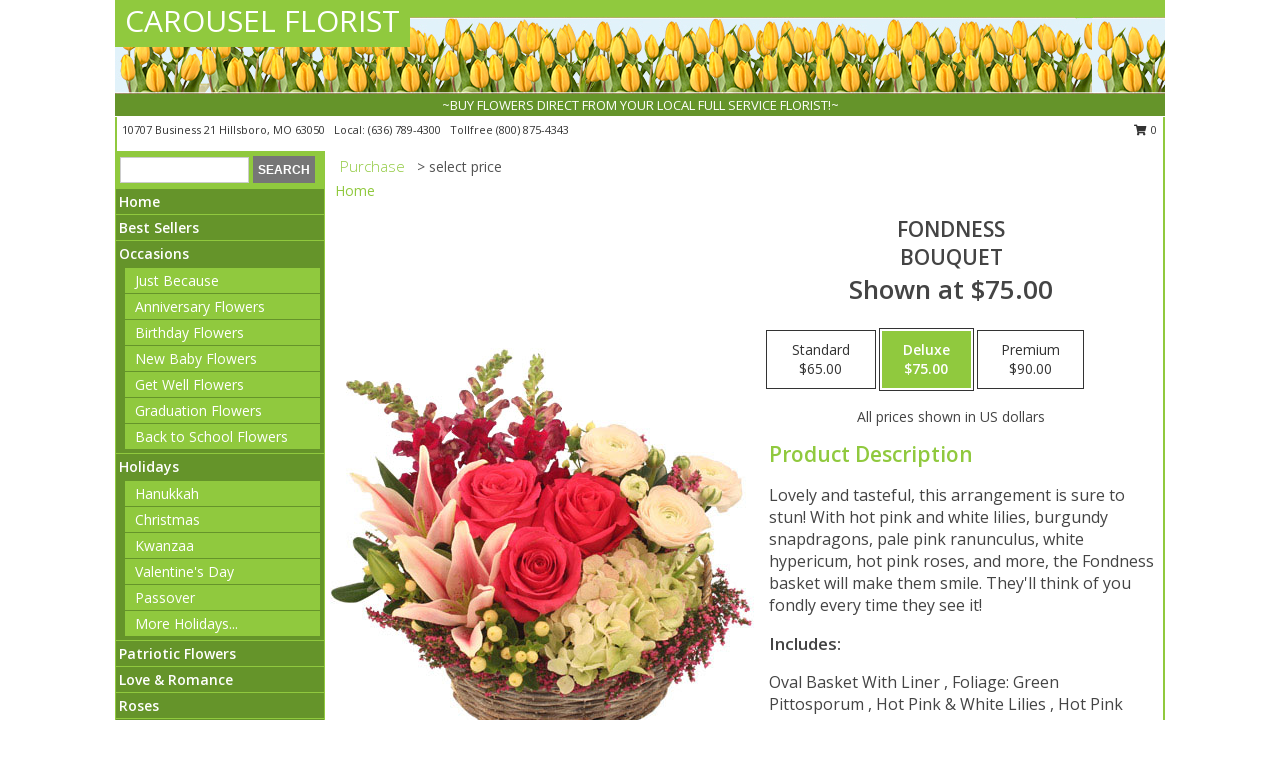

--- FILE ---
content_type: text/html; charset=UTF-8
request_url: https://www.carouselfloristandgifts.com/product/ba02216a/fondness
body_size: 14277
content:
		<!DOCTYPE html>
		<html xmlns="http://www.w3.org/1999/xhtml" xml:lang="en" lang="en" xmlns:fb="http://www.facebook.com/2008/fbml">
		<head>
			<title>Fondness Bouquet in Hillsboro, MO - CAROUSEL FLORIST</title>
            <meta http-equiv="Content-Type" content="text/html; charset=UTF-8" />
            <meta name="description" content = "Lovely and tasteful, this arrangement is sure to stun! With hot pink and white lilies, burgundy snapdragons, pale pink ranunculus, white hypericum, hot pink roses, and more, the Fondness basket will make them smile. They'll think of you fondly every time they see it!  Order Fondness Bouquet from CAROUSEL FLORIST - Hillsboro, MO Florist &amp; Flower Shop." />
            <meta name="keywords" content = "CAROUSEL FLORIST, Fondness Bouquet, Hillsboro, MO, Missouri" />

            <meta property="og:title" content="CAROUSEL FLORIST" />
            <meta property="og:description" content="Lovely and tasteful, this arrangement is sure to stun! With hot pink and white lilies, burgundy snapdragons, pale pink ranunculus, white hypericum, hot pink roses, and more, the Fondness basket will make them smile. They'll think of you fondly every time they see it!  Order Fondness Bouquet from CAROUSEL FLORIST - Hillsboro, MO Florist &amp; Flower Shop." />
            <meta property="og:type" content="company" />
            <meta property="og:url" content="https://www.carouselfloristandgifts.com/product/ba02216a/fondness" />
            <meta property="og:site_name" content="CAROUSEL FLORIST" >
            <meta property="og:image" content="https://cdn.atwilltech.com/flowerdatabase/f/fondness-bouquet.425.jpg">
            <meta property="og:image:secure_url" content="https://cdn.atwilltech.com/flowerdatabase/f/fondness-bouquet.425.jpg" >
            <meta property="fb:admins" content="1379470747" />
            <meta name="viewport" content="width=device-width, initial-scale=1">
            <link rel="apple-touch-icon" href="https://cdn.atwilltech.com/myfsn/images/touch-icons/apple-touch-icon.png" />
            <link rel="apple-touch-icon" sizes="120x120" href="https://cdn.atwilltech.com/myfsn/images/touch-icons/apple-touch-icon-120x120.png" />
            <link rel="apple-touch-icon" sizes="152x152" href="https://cdn.atwilltech.com/myfsn/images/touch-icons/apple-touch-icon-152x152.png" />
            <link rel="apple-touch-icon" sizes="167x167" href="https://cdn.atwilltech.com/myfsn/images/touch-icons/apple-touch-icon-167x167.png" />
            <link rel="apple-touch-icon" sizes="180x180" href="https://cdn.atwilltech.com/myfsn/images/touch-icons/apple-touch-icon-180x180.png" />
            <link rel="icon" sizes="192x192" href="https://cdn.atwilltech.com/myfsn/images/touch-icons/touch-icon-192x192.png">
			<link href="https://fonts.googleapis.com/css?family=Open+Sans:300,400,600&display=swap" rel="stylesheet" media="print" onload="this.media='all'; this.onload=null;" type="text/css">
			<link href="https://cdn.atwilltech.com/js/jquery/slicknav/slicknav.min.css" rel="stylesheet" media="print" onload="this.media='all'; this.onload=null;" type="text/css">
			<link href="https://cdn.atwilltech.com/js/jquery/jquery-ui-1.13.1-myfsn/jquery-ui.min.css" rel="stylesheet" media="print" onload="this.media='all'; this.onload=null;" type="text/css">
			<link href="https://cdn.atwilltech.com/css/myfsn/base.css?v=189" rel="stylesheet" type="text/css">
			            <link rel="stylesheet" href="https://cdnjs.cloudflare.com/ajax/libs/font-awesome/5.15.4/css/all.min.css" media="print" onload="this.media='all'; this.onload=null;" type="text/css" integrity="sha384-DyZ88mC6Up2uqS4h/KRgHuoeGwBcD4Ng9SiP4dIRy0EXTlnuz47vAwmeGwVChigm" crossorigin="anonymous">
            <link href="https://cdn.atwilltech.com/css/myfsn/templates/standard/standard.css.php?v=189&color=spring" rel="stylesheet" type="text/css" />            <link href="https://cdn.atwilltech.com/css/myfsn/stylesMobile.css.php?v=189&solidColor1=535353&solidColor2=535353&pattern=&multiColor=0&color=spring&template=standardTemplate" rel="stylesheet" type="text/css" media="(max-width: 974px)">

            <link rel="stylesheet" href="https://cdn.atwilltech.com/js/myfsn/front-end-dist/assets/layout-classic-Cq4XolPY.css" />
<link rel="modulepreload" href="https://cdn.atwilltech.com/js/myfsn/front-end-dist/assets/layout-classic-V2NgZUhd.js" />
<script type="module" src="https://cdn.atwilltech.com/js/myfsn/front-end-dist/assets/layout-classic-V2NgZUhd.js"></script>

            			<link rel="canonical" href="" />
			<script type="text/javascript" src="https://cdn.atwilltech.com/js/jquery/jquery-3.6.0.min.js"></script>
                            <script type="text/javascript" src="https://cdn.atwilltech.com/js/jquery/jquery-migrate-3.3.2.min.js"></script>
            
            <script defer type="text/javascript" src="https://cdn.atwilltech.com/js/jquery/jquery-ui-1.13.1-myfsn/jquery-ui.min.js"></script>
            <script> jQuery.noConflict(); $j = jQuery; </script>
            <script>
                var _gaq = _gaq || [];
            </script>

			<script type="text/javascript" src="https://cdn.atwilltech.com/js/jquery/slicknav/jquery.slicknav.min.js"></script>
			<script defer type="text/javascript" src="https://cdn.atwilltech.com/js/myfsnProductInfo.js?v=189"></script>

        <!-- Upgraded to XHR based Google Analytics Code -->
                <script async src="https://www.googletagmanager.com/gtag/js?id=G-1ED9VCDTZH"></script>
        <script>
            window.dataLayer = window.dataLayer || [];
            function gtag(){dataLayer.push(arguments);}
            gtag('js', new Date());

                            gtag('config', 'G-1ED9VCDTZH');
                                gtag('config', 'G-EMLZ5PGJB1');
                        </script>
                    <script>
				function toggleHolidays(){
					$j(".hiddenHoliday").toggle();
				}
				
				function ping_url(a) {
					try { $j.ajax({ url: a, type: 'POST' }); }
					catch(ex) { }
					return true;
				}
				
				$j(function(){
					$j(".cartCount").append($j(".shoppingCartLink>a").text());
				});

			</script>
            <script type="text/javascript">
    (function(c,l,a,r,i,t,y){
        c[a]=c[a]||function(){(c[a].q=c[a].q||[]).push(arguments)};
        t=l.createElement(r);t.async=1;t.src="https://www.clarity.ms/tag/"+i;
        y=l.getElementsByTagName(r)[0];y.parentNode.insertBefore(t,y);
    })(window, document, "clarity", "script", "mm8q7i1vhp");
</script>            <script type="application/ld+json">{"@context":"https:\/\/schema.org","@type":"LocalBusiness","@id":"https:\/\/www.carouselfloristandgifts.com","name":"CAROUSEL FLORIST","telephone":"6367894300","url":"https:\/\/www.carouselfloristandgifts.com","priceRange":"35 - 700","address":{"@type":"PostalAddress","streetAddress":"10707 Business 21","addressLocality":"Hillsboro","addressRegion":"MO","postalCode":"63050","addressCountry":"USA"},"geo":{"@type":"GeoCoordinates","latitude":"38.22750","longitude":"-90.56500"},"image":"https:\/\/cdn.atwilltech.com\/myfsn\/images\/touch-icons\/touch-icon-192x192.png","openingHoursSpecification":[{"@type":"OpeningHoursSpecification","dayOfWeek":"Monday","opens":"09:00:00","closes":"17:00:00"},{"@type":"OpeningHoursSpecification","dayOfWeek":"Tuesday","opens":"09:00:00","closes":"17:00:00"},{"@type":"OpeningHoursSpecification","dayOfWeek":"Wednesday","opens":"09:00:00","closes":"17:00:00"},{"@type":"OpeningHoursSpecification","dayOfWeek":"Thursday","opens":"09:00:00","closes":"17:00:00"},{"@type":"OpeningHoursSpecification","dayOfWeek":"Friday","opens":"09:00:00","closes":"17:00:00"},{"@type":"OpeningHoursSpecification","dayOfWeek":"Saturday","opens":"00:00","closes":"00:00"},{"@type":"OpeningHoursSpecification","dayOfWeek":"Sunday","opens":"00:00","closes":"00:00"}],"specialOpeningHoursSpecification":[],"sameAs":["https:\/\/www.facebook.com\/profile.php?id=100074489241411","https:\/\/goo.gl\/maps\/BgwBzLBGiadbztwC9","https:\/\/www.yelp.com\/biz\/carousel-florist-hillsboro-2?osq=CAROUSEL+FLORIST"],"areaServed":{"@type":"Place","name":["Barnhart","Cedar Hill","Crystal City","De Soto","Festus","Herculaneum","Hillsboro","House Springs","Imperial","Pevely"]}}</script>            <script type="application/ld+json">{"@context":"https:\/\/schema.org","@type":"Service","serviceType":"Florist","provider":{"@type":"LocalBusiness","@id":"https:\/\/www.carouselfloristandgifts.com"}}</script>            <script type="application/ld+json">{"@context":"https:\/\/schema.org","@type":"BreadcrumbList","name":"Site Map","itemListElement":[{"@type":"ListItem","position":1,"item":{"name":"Home","@id":"https:\/\/www.carouselfloristandgifts.com\/"}},{"@type":"ListItem","position":2,"item":{"name":"Best Sellers","@id":"https:\/\/www.carouselfloristandgifts.com\/best-sellers.php"}},{"@type":"ListItem","position":3,"item":{"name":"Occasions","@id":"https:\/\/www.carouselfloristandgifts.com\/all_occasions.php"}},{"@type":"ListItem","position":4,"item":{"name":"Just Because","@id":"https:\/\/www.carouselfloristandgifts.com\/any_occasion.php"}},{"@type":"ListItem","position":5,"item":{"name":"Anniversary Flowers","@id":"https:\/\/www.carouselfloristandgifts.com\/anniversary.php"}},{"@type":"ListItem","position":6,"item":{"name":"Birthday Flowers","@id":"https:\/\/www.carouselfloristandgifts.com\/birthday.php"}},{"@type":"ListItem","position":7,"item":{"name":"New Baby Flowers","@id":"https:\/\/www.carouselfloristandgifts.com\/new_baby.php"}},{"@type":"ListItem","position":8,"item":{"name":"Get Well Flowers","@id":"https:\/\/www.carouselfloristandgifts.com\/get_well.php"}},{"@type":"ListItem","position":9,"item":{"name":"Graduation Flowers","@id":"https:\/\/www.carouselfloristandgifts.com\/graduation-flowers"}},{"@type":"ListItem","position":10,"item":{"name":"Back to School Flowers","@id":"https:\/\/www.carouselfloristandgifts.com\/back-to-school-flowers"}},{"@type":"ListItem","position":11,"item":{"name":"Holidays","@id":"https:\/\/www.carouselfloristandgifts.com\/holidays.php"}},{"@type":"ListItem","position":12,"item":{"name":"Christmas","@id":"https:\/\/www.carouselfloristandgifts.com\/christmas-flowers.php"}},{"@type":"ListItem","position":13,"item":{"name":"Valentine's Day","@id":"https:\/\/www.carouselfloristandgifts.com\/valentines-day-flowers.php"}},{"@type":"ListItem","position":14,"item":{"name":"Passover","@id":"https:\/\/www.carouselfloristandgifts.com\/passover.php"}},{"@type":"ListItem","position":15,"item":{"name":"Easter","@id":"https:\/\/www.carouselfloristandgifts.com\/easter-flowers.php"}},{"@type":"ListItem","position":16,"item":{"name":"Admin Professionals Day","@id":"https:\/\/www.carouselfloristandgifts.com\/admin-professionals-day-flowers.php"}},{"@type":"ListItem","position":17,"item":{"name":"Mother's Day","@id":"https:\/\/www.carouselfloristandgifts.com\/mothers-day-flowers.php"}},{"@type":"ListItem","position":18,"item":{"name":"Father's Day","@id":"https:\/\/www.carouselfloristandgifts.com\/fathers-day-flowers.php"}},{"@type":"ListItem","position":19,"item":{"name":"Rosh Hashanah","@id":"https:\/\/www.carouselfloristandgifts.com\/rosh-hashanah.php"}},{"@type":"ListItem","position":20,"item":{"name":"Grandparents Day","@id":"https:\/\/www.carouselfloristandgifts.com\/grandparents-day-flowers.php"}},{"@type":"ListItem","position":21,"item":{"name":"Thanksgiving (CAN)","@id":"https:\/\/www.carouselfloristandgifts.com\/thanksgiving-flowers-can.php"}},{"@type":"ListItem","position":22,"item":{"name":"National Boss Day","@id":"https:\/\/www.carouselfloristandgifts.com\/national-boss-day"}},{"@type":"ListItem","position":23,"item":{"name":"Sweetest Day","@id":"https:\/\/www.carouselfloristandgifts.com\/holidays.php\/sweetest-day"}},{"@type":"ListItem","position":24,"item":{"name":"Halloween","@id":"https:\/\/www.carouselfloristandgifts.com\/halloween-flowers.php"}},{"@type":"ListItem","position":25,"item":{"name":"Thanksgiving (USA)","@id":"https:\/\/www.carouselfloristandgifts.com\/thanksgiving-flowers-usa.php"}},{"@type":"ListItem","position":26,"item":{"name":"Hanukkah","@id":"https:\/\/www.carouselfloristandgifts.com\/hanukkah.php"}},{"@type":"ListItem","position":27,"item":{"name":"Kwanzaa","@id":"https:\/\/www.carouselfloristandgifts.com\/kwanzaa.php"}},{"@type":"ListItem","position":28,"item":{"name":"Patriotic Flowers","@id":"https:\/\/www.carouselfloristandgifts.com\/patriotic-flowers"}},{"@type":"ListItem","position":29,"item":{"name":"Love & Romance","@id":"https:\/\/www.carouselfloristandgifts.com\/love-romance"}},{"@type":"ListItem","position":30,"item":{"name":"Roses","@id":"https:\/\/www.carouselfloristandgifts.com\/roses.php"}},{"@type":"ListItem","position":31,"item":{"name":"Luxury","@id":"https:\/\/www.carouselfloristandgifts.com\/luxury"}},{"@type":"ListItem","position":32,"item":{"name":"Sympathy Flowers","@id":"https:\/\/www.carouselfloristandgifts.com\/sympathy-flowers"}},{"@type":"ListItem","position":33,"item":{"name":"Funeral Flowers","@id":"https:\/\/www.carouselfloristandgifts.com\/sympathy.php"}},{"@type":"ListItem","position":34,"item":{"name":"Standing Sprays & Wreaths","@id":"https:\/\/www.carouselfloristandgifts.com\/sympathy-flowers\/standing-sprays"}},{"@type":"ListItem","position":35,"item":{"name":"Casket Flowers","@id":"https:\/\/www.carouselfloristandgifts.com\/sympathy-flowers\/casket-flowers"}},{"@type":"ListItem","position":36,"item":{"name":"Sympathy Arrangements","@id":"https:\/\/www.carouselfloristandgifts.com\/sympathy-flowers\/sympathy-arrangements"}},{"@type":"ListItem","position":37,"item":{"name":"Cremation and Memorial","@id":"https:\/\/www.carouselfloristandgifts.com\/sympathy-flowers\/cremation-and-memorial"}},{"@type":"ListItem","position":38,"item":{"name":"For The Home","@id":"https:\/\/www.carouselfloristandgifts.com\/sympathy-flowers\/for-the-home"}},{"@type":"ListItem","position":39,"item":{"name":"Plants","@id":"https:\/\/www.carouselfloristandgifts.com\/plants.php"}},{"@type":"ListItem","position":40,"item":{"name":"Seasonal","@id":"https:\/\/www.carouselfloristandgifts.com\/seasonal.php"}},{"@type":"ListItem","position":41,"item":{"name":"Fall Flowers","@id":"https:\/\/www.carouselfloristandgifts.com\/fall-flowers.php"}},{"@type":"ListItem","position":42,"item":{"name":"Winter Flowers","@id":"https:\/\/www.carouselfloristandgifts.com\/winter-flowers.php"}},{"@type":"ListItem","position":43,"item":{"name":"Spring Flowers","@id":"https:\/\/www.carouselfloristandgifts.com\/spring-flowers.php"}},{"@type":"ListItem","position":44,"item":{"name":"Summer Flowers","@id":"https:\/\/www.carouselfloristandgifts.com\/summer-flowers.php"}},{"@type":"ListItem","position":45,"item":{"name":"Modern\/Tropical Designs","@id":"https:\/\/www.carouselfloristandgifts.com\/high-styles"}},{"@type":"ListItem","position":46,"item":{"name":"Gift Baskets","@id":"https:\/\/www.carouselfloristandgifts.com\/gift-baskets"}},{"@type":"ListItem","position":47,"item":{"name":"Gift Items","@id":"https:\/\/www.carouselfloristandgifts.com\/gift_items.php"}},{"@type":"ListItem","position":48,"item":{"name":"Wedding Flowers","@id":"https:\/\/www.carouselfloristandgifts.com\/wedding-flowers"}},{"@type":"ListItem","position":49,"item":{"name":"Wedding Bouquets","@id":"https:\/\/www.carouselfloristandgifts.com\/wedding-bouquets"}},{"@type":"ListItem","position":50,"item":{"name":"Wedding Party Flowers","@id":"https:\/\/www.carouselfloristandgifts.com\/wedding-party-flowers"}},{"@type":"ListItem","position":51,"item":{"name":"Reception Flowers","@id":"https:\/\/www.carouselfloristandgifts.com\/reception-flowers"}},{"@type":"ListItem","position":52,"item":{"name":"Ceremony Flowers","@id":"https:\/\/www.carouselfloristandgifts.com\/ceremony-flowers"}},{"@type":"ListItem","position":53,"item":{"name":"Prom Flowers","@id":"https:\/\/www.carouselfloristandgifts.com\/prom-flowers"}},{"@type":"ListItem","position":54,"item":{"name":"Corsages","@id":"https:\/\/www.carouselfloristandgifts.com\/prom-flowers\/corsages"}},{"@type":"ListItem","position":55,"item":{"name":"Boutonnieres","@id":"https:\/\/www.carouselfloristandgifts.com\/prom-flowers\/boutonnieres"}},{"@type":"ListItem","position":56,"item":{"name":"Hairpieces & Handheld Bouquets","@id":"https:\/\/www.carouselfloristandgifts.com\/prom-flowers\/hairpieces-handheld-bouquets"}},{"@type":"ListItem","position":57,"item":{"name":"En Espa\u00f1ol","@id":"https:\/\/www.carouselfloristandgifts.com\/en-espanol.php"}},{"@type":"ListItem","position":58,"item":{"name":"About Us","@id":"https:\/\/www.carouselfloristandgifts.com\/about_us.php"}},{"@type":"ListItem","position":59,"item":{"name":"Reviews","@id":"https:\/\/www.carouselfloristandgifts.com\/reviews.php"}},{"@type":"ListItem","position":60,"item":{"name":"Custom Orders","@id":"https:\/\/www.carouselfloristandgifts.com\/custom_orders.php"}},{"@type":"ListItem","position":61,"item":{"name":"Special Offers","@id":"https:\/\/www.carouselfloristandgifts.com\/special_offers.php"}},{"@type":"ListItem","position":62,"item":{"name":"Contact Us","@id":"https:\/\/www.carouselfloristandgifts.com\/contact_us.php"}},{"@type":"ListItem","position":63,"item":{"name":"Flower Delivery","@id":"https:\/\/www.carouselfloristandgifts.com\/flower-delivery.php"}},{"@type":"ListItem","position":64,"item":{"name":"Funeral Home Flower Delivery","@id":"https:\/\/www.carouselfloristandgifts.com\/funeral-home-delivery.php"}},{"@type":"ListItem","position":65,"item":{"name":"Hospital Flower Delivery","@id":"https:\/\/www.carouselfloristandgifts.com\/hospital-delivery.php"}},{"@type":"ListItem","position":66,"item":{"name":"Site Map","@id":"https:\/\/www.carouselfloristandgifts.com\/site_map.php"}},{"@type":"ListItem","position":67,"item":{"name":"COVID-19-Update","@id":"https:\/\/www.carouselfloristandgifts.com\/covid-19-update"}},{"@type":"ListItem","position":68,"item":{"name":"Pricing & Substitution Policy","@id":"https:\/\/www.carouselfloristandgifts.com\/pricing-substitution-policy"}}]}</script>		</head>
		<body>
        		<div id="wrapper" class="js-nav-popover-boundary">
        <button onclick="window.location.href='#content'" class="skip-link">Skip to Main Content</button>
		<div style="font-size:22px;padding-top:1rem;display:none;" class='topMobileLink topMobileLeft'>
			<a style="text-decoration:none;display:block; height:45px;" onclick="return ping_url('/request/trackPhoneClick.php?clientId=269837&number=8008754343');" href="tel:+1-800-875-4343">
				<span style="vertical-align: middle;" class="fas fa-mobile fa-2x"></span>
					<span>(800) 875-4343</span>
			</a>
		</div>
		<div style="font-size:22px;padding-top:1rem;display:none;" class='topMobileLink topMobileRight'>
			<a href="#" onclick="$j('.shoppingCartLink').submit()" role="button" class='hoverLink' aria-label="View Items in Cart" style='font-weight: normal;
				text-decoration: none; font-size:22px;display:block; height:45px;'>
				<span style='padding-right:15px;' class='fa fa-shopping-cart fa-lg' aria-hidden='true'></span>
                <span class='cartCount' style='text-transform: none;'></span>
            </a>
		</div>
        <header><div class='socHeaderMsg'></div>		<div id="header">
			<div id="flowershopInfo">
				<div id="infoText">
					<h1 id="title"><a tabindex="1" href="https://www.carouselfloristandgifts.com">CAROUSEL FLORIST</a></h1>
				</div>
			</div>
			<div id="tagline">~BUY FLOWERS DIRECT FROM YOUR LOCAL FULL SERVICE FLORIST!~</div>
		</div>	<div style="clear:both"></div>
		<div id="address">
		            <div style="float: right">
                <form class="shoppingCartLink" action="https://www.carouselfloristandgifts.com/Shopping_Cart.php" method="post" style="display:inline-block;">
                <input type="hidden" name="cartId" value="">
                <input type="hidden" name="sessionId" value="">
                <input type="hidden" name="shop_id" value="6367894300">
                <input type="hidden" name="order_src" value="">
                <input type="hidden" name="url_promo" value="">
                    <a href="#" class="shoppingCartText" onclick="$j('.shoppingCartLink').submit()" role="button" aria-label="View Items in Cart">
                    <span class="fa fa-shopping-cart fa-fw" aria-hidden="true"></span>
                    0                    </a>
                </form>
            </div>
                    <div style="float:left;">
            <span><span>10707 Business 21  </span><span>Hillsboro</span>, <span class="region">MO</span> <span class="postal-code">63050</span></span>            <span>&nbsp Local: </span>        <a  class="phoneNumberLink" href='tel: +1-636-789-4300' aria-label="Call local number: +1-636-789-4300"
            onclick="return ping_url('/request/trackPhoneClick.php?clientId=269837&number=6367894300');" >
            (636) 789-4300        </a>
        <span>&nbsp Tollfree </span>        <a  class="phoneNumberLink" href='tel: +1-800-875-4343' aria-label="Call tollfree number: +1-800-875-4343"
            onclick="return ping_url('/request/trackPhoneClick.php?clientId=269837&number=8008754343');" >
            (800) 875-4343        </a>
                    </div>
				<div style="clear:both"></div>
		</div>
		<div style="clear:both"></div>
		</header>			<div class="contentNavWrapper">
			<div id="navigation">
								<div class="navSearch">
										<form action="https://www.carouselfloristandgifts.com/search_site.php" method="get" role="search" aria-label="Product">
						<input type="text" class="myFSNSearch" aria-label="Product Search" title='Product Search' name="myFSNSearch" value="" >
						<input type="submit" value="SEARCH">
					</form>
									</div>
								<div style="clear:both"></div>
                <nav aria-label="Site">
                    <ul id="mainMenu">
                    <li class="hideForFull">
                        <a class='mobileDialogLink' onclick="return ping_url('/request/trackPhoneClick.php?clientId=269837&number=8008754343');" href="tel:+1-800-875-4343">
                            <span style="vertical-align: middle;" class="fas fa-mobile fa-2x"></span>
                            <span>(800) 875-4343</span>
                        </a>
                    </li>
                    <li class="hideForFull">
                        <div class="mobileNavSearch">
                                                        <form id="mobileSearchForm" action="https://www.carouselfloristandgifts.com/search_site.php" method="get" role="search" aria-label="Product">
                                <input type="text" title='Product Search' aria-label="Product Search" class="myFSNSearch" name="myFSNSearch">
                                <img style="width:32px;display:inline-block;vertical-align:middle;cursor:pointer" src="https://cdn.atwilltech.com/myfsn/images/mag-glass.png" alt="search" onclick="$j('#mobileSearchForm').submit()">
                            </form>
                                                    </div>
                    </li>

                    <li><a href="https://www.carouselfloristandgifts.com/" title="Home" style="text-decoration: none;">Home</a></li><li><a href="https://www.carouselfloristandgifts.com/best-sellers.php" title="Best Sellers" style="text-decoration: none;">Best Sellers</a></li><li><a href="https://www.carouselfloristandgifts.com/all_occasions.php" title="Occasions" style="text-decoration: none;">Occasions</a><ul><li><a href="https://www.carouselfloristandgifts.com/any_occasion.php" title="Just Because">Just Because</a></li>
<li><a href="https://www.carouselfloristandgifts.com/anniversary.php" title="Anniversary Flowers">Anniversary Flowers</a></li>
<li><a href="https://www.carouselfloristandgifts.com/birthday.php" title="Birthday Flowers">Birthday Flowers</a></li>
<li><a href="https://www.carouselfloristandgifts.com/new_baby.php" title="New Baby Flowers">New Baby Flowers</a></li>
<li><a href="https://www.carouselfloristandgifts.com/get_well.php" title="Get Well Flowers">Get Well Flowers</a></li>
<li><a href="https://www.carouselfloristandgifts.com/graduation-flowers" title="Graduation Flowers">Graduation Flowers</a></li>
<li><a href="https://www.carouselfloristandgifts.com/back-to-school-flowers" title="Back to School Flowers">Back to School Flowers</a></li>
</ul></li><li><a href="https://www.carouselfloristandgifts.com/holidays.php" title="Holidays" style="text-decoration: none;">Holidays</a><ul><li><a href="https://www.carouselfloristandgifts.com/hanukkah.php" title="Hanukkah">Hanukkah</a></li>
<li><a href="https://www.carouselfloristandgifts.com/christmas-flowers.php" title="Christmas">Christmas</a></li>
<li><a href="https://www.carouselfloristandgifts.com/kwanzaa.php" title="Kwanzaa">Kwanzaa</a></li>
<li><a href="https://www.carouselfloristandgifts.com/valentines-day-flowers.php" title="Valentine's Day">Valentine's Day</a></li>
<li><a href="https://www.carouselfloristandgifts.com/passover.php" title="Passover">Passover</a></li>
<li><a role='button' name='holidays' href='javascript:' onclick='toggleHolidays()' title="Holidays">More Holidays...</a></li>
<li class="hiddenHoliday"><a href="https://www.carouselfloristandgifts.com/easter-flowers.php"  title="Easter">Easter</a></li>
<li class="hiddenHoliday"><a href="https://www.carouselfloristandgifts.com/admin-professionals-day-flowers.php"  title="Admin Professionals Day">Admin Professionals Day</a></li>
<li class="hiddenHoliday"><a href="https://www.carouselfloristandgifts.com/mothers-day-flowers.php"  title="Mother's Day">Mother's Day</a></li>
<li class="hiddenHoliday"><a href="https://www.carouselfloristandgifts.com/fathers-day-flowers.php"  title="Father's Day">Father's Day</a></li>
<li class="hiddenHoliday"><a href="https://www.carouselfloristandgifts.com/rosh-hashanah.php"  title="Rosh Hashanah">Rosh Hashanah</a></li>
<li class="hiddenHoliday"><a href="https://www.carouselfloristandgifts.com/grandparents-day-flowers.php"  title="Grandparents Day">Grandparents Day</a></li>
<li class="hiddenHoliday"><a href="https://www.carouselfloristandgifts.com/thanksgiving-flowers-can.php"  title="Thanksgiving (CAN)">Thanksgiving (CAN)</a></li>
<li class="hiddenHoliday"><a href="https://www.carouselfloristandgifts.com/national-boss-day"  title="National Boss Day">National Boss Day</a></li>
<li class="hiddenHoliday"><a href="https://www.carouselfloristandgifts.com/holidays.php/sweetest-day"  title="Sweetest Day">Sweetest Day</a></li>
<li class="hiddenHoliday"><a href="https://www.carouselfloristandgifts.com/halloween-flowers.php"  title="Halloween">Halloween</a></li>
<li class="hiddenHoliday"><a href="https://www.carouselfloristandgifts.com/thanksgiving-flowers-usa.php"  title="Thanksgiving (USA)">Thanksgiving (USA)</a></li>
</ul></li><li><a href="https://www.carouselfloristandgifts.com/patriotic-flowers" title="Patriotic Flowers" style="text-decoration: none;">Patriotic Flowers</a></li><li><a href="https://www.carouselfloristandgifts.com/love-romance" title="Love & Romance" style="text-decoration: none;">Love & Romance</a></li><li><a href="https://www.carouselfloristandgifts.com/roses.php" title="Roses" style="text-decoration: none;">Roses</a></li><li><a href="https://www.carouselfloristandgifts.com/luxury" title="Luxury" style="text-decoration: none;">Luxury</a></li><li><a href="https://www.carouselfloristandgifts.com/sympathy-flowers" title="Sympathy Flowers" style="text-decoration: none;">Sympathy Flowers</a><ul><li><a href="https://www.carouselfloristandgifts.com/sympathy.php" title="Funeral Flowers">Funeral Flowers</a></li>
<li><a href="https://www.carouselfloristandgifts.com/sympathy-flowers/standing-sprays" title="Standing Sprays & Wreaths">Standing Sprays & Wreaths</a></li>
<li><a href="https://www.carouselfloristandgifts.com/sympathy-flowers/casket-flowers" title="Casket Flowers">Casket Flowers</a></li>
<li><a href="https://www.carouselfloristandgifts.com/sympathy-flowers/sympathy-arrangements" title="Sympathy Arrangements">Sympathy Arrangements</a></li>
<li><a href="https://www.carouselfloristandgifts.com/sympathy-flowers/cremation-and-memorial" title="Cremation and Memorial">Cremation and Memorial</a></li>
<li><a href="https://www.carouselfloristandgifts.com/sympathy-flowers/for-the-home" title="For The Home">For The Home</a></li>
</ul></li><li><a href="https://www.carouselfloristandgifts.com/plants.php" title="Plants" style="text-decoration: none;">Plants</a></li><li><a href="https://www.carouselfloristandgifts.com/seasonal.php" title="Seasonal" style="text-decoration: none;">Seasonal</a><ul><li><a href="https://www.carouselfloristandgifts.com/fall-flowers.php" title="Fall Flowers">Fall Flowers</a></li>
<li><a href="https://www.carouselfloristandgifts.com/winter-flowers.php" title="Winter Flowers">Winter Flowers</a></li>
<li><a href="https://www.carouselfloristandgifts.com/spring-flowers.php" title="Spring Flowers">Spring Flowers</a></li>
<li><a href="https://www.carouselfloristandgifts.com/summer-flowers.php" title="Summer Flowers">Summer Flowers</a></li>
</ul></li><li><a href="https://www.carouselfloristandgifts.com/high-styles" title="Modern/Tropical Designs" style="text-decoration: none;">Modern/Tropical Designs</a></li><li><a href="https://www.carouselfloristandgifts.com/gift-baskets" title="Gift Baskets" style="text-decoration: none;">Gift Baskets</a></li><li><a href="https://www.carouselfloristandgifts.com/gift_items.php" title="Gift Items" style="text-decoration: none;">Gift Items</a></li><li><a href="https://www.carouselfloristandgifts.com/wedding-flowers" title="Wedding Flowers" style="text-decoration: none;">Wedding Flowers</a></li><li><a href="https://www.carouselfloristandgifts.com/wedding-bouquets" title="Wedding Bouquets" style="text-decoration: none;">Wedding Bouquets</a></li><li><a href="https://www.carouselfloristandgifts.com/wedding-party-flowers" title="Wedding Party Flowers" style="text-decoration: none;">Wedding Party Flowers</a></li><li><a href="https://www.carouselfloristandgifts.com/reception-flowers" title="Reception Flowers" style="text-decoration: none;">Reception Flowers</a></li><li><a href="https://www.carouselfloristandgifts.com/ceremony-flowers" title="Ceremony Flowers" style="text-decoration: none;">Ceremony Flowers</a></li><li><a href="https://www.carouselfloristandgifts.com/prom-flowers" title="Prom Flowers" style="text-decoration: none;">Prom Flowers</a><ul><li><a href="https://www.carouselfloristandgifts.com/prom-flowers/corsages" title="Corsages">Corsages</a></li>
<li><a href="https://www.carouselfloristandgifts.com/prom-flowers/boutonnieres" title="Boutonnieres">Boutonnieres</a></li>
<li><a href="https://www.carouselfloristandgifts.com/prom-flowers/hairpieces-handheld-bouquets" title="Hairpieces & Handheld Bouquets">Hairpieces & Handheld Bouquets</a></li>
</ul></li><li><a href="https://www.carouselfloristandgifts.com/en-espanol.php" title="En Español" style="text-decoration: none;">En Español</a></li><li><a href="https://www.carouselfloristandgifts.com/about_us.php" title="About Us" style="text-decoration: none;">About Us</a></li><li><a href="https://www.carouselfloristandgifts.com/custom_orders.php" title="Custom Orders" style="text-decoration: none;">Custom Orders</a></li><li><a href="https://www.carouselfloristandgifts.com/covid-19-update" title="COVID-19-Update" style="text-decoration: none;">COVID-19-Update</a></li><li><a href="https://www.carouselfloristandgifts.com/pricing-substitution-policy" title="Pricing & Substitution Policy" style="text-decoration: none;">Pricing & Substitution Policy</a></li>                    </ul>
                </nav>
			<div style='margin-top:10px;margin-bottom:10px'></div></div>        <script>
            gtag('event', 'view_item', {
                currency: "USD",
                value: 75,
                items: [
                    {
                        item_id: "BA02216a",
                        item_name: "Fondness",
                        item_category: "Bouquet",
                        price: 75,
                        quantity: 1
                    }
                ]
            });
        </script>
        
    <main id="content">
        <div id="pageTitle">Purchase</div>
        <div id="subTitle" style="color:#535353">&gt; select price</div>
        <div class='breadCrumb'> <a href="https://www.carouselfloristandgifts.com/" title="Home">Home</a></div> <!-- Begin Feature -->

                        <style>
                #footer {
                    float:none;
                    margin: auto;
                    width: 1050px;
                    background-color: #ffffff;
                }
                .contentNavWrapper {
                    overflow: auto;
                }
                </style>
                        <div>
            <script type="application/ld+json">{"@context":"https:\/\/schema.org","@type":"Product","name":"FONDNESS","brand":{"@type":"Brand","name":"CAROUSEL FLORIST"},"image":"https:\/\/cdn.atwilltech.com\/flowerdatabase\/f\/fondness-bouquet.300.jpg","description":"Lovely and tasteful, this arrangement is sure to stun! With hot pink and white lilies, burgundy snapdragons, pale pink ranunculus, white hypericum, hot pink roses, and more, the Fondness basket will make them smile. They'll think of you fondly every time they see it! ","mpn":"BA02216a","sku":"BA02216a","offers":[{"@type":"AggregateOffer","lowPrice":"65.00","highPrice":"90.00","priceCurrency":"USD","offerCount":"1"},{"@type":"Offer","price":"65.00","url":"90.00","priceCurrency":"USD","availability":"https:\/\/schema.org\/InStock","priceValidUntil":"2100-12-31"}]}</script>            <div id="newInfoPageProductWrapper">
            <div id="newProductInfoLeft" class="clearFix">
            <div class="image">
                                <img class="norightclick productPageImage"
                                    width="365"
                    height="442"
                                src="https://cdn.atwilltech.com/flowerdatabase/f/fondness-bouquet.425.jpg"
                alt="Fondness Bouquet" />
                </div>
            </div>
            <div id="newProductInfoRight" class="clearFix">
                <form action="https://www.carouselfloristandgifts.com/Add_Product.php" method="post">
                    <input type="hidden" name="strPhotoID" value="BA02216a">
                    <input type="hidden" name="page_id" value="">
                    <input type="hidden" name="shop_id" value="">
                    <input type="hidden" name="src" value="">
                    <input type="hidden" name="url_promo" value="">
                    <div id="productNameInfo">
                        <div style="font-size: 21px; font-weight: 900">
                            FONDNESS<BR/>BOUQUET
                        </div>
                                                <div id="price-indicator"
                             style="font-size: 26px; font-weight: 900">
                            Shown at $75.00                        </div>
                                            </div>
                    <br>

                            <div class="flexContainer" id="newProductPricingInfoContainer">
                <br>
                <div id="newProductPricingInfoContainerInner">

                    <div class="price-flexbox" id="purchaseOptions">
                                                    <span class="price-radio-span">
                                <label for="fsn-id-0"
                                       class="price-label productHover ">
                                    <input type="radio"
                                           name="price_selected"
                                           data-price="$65.00"
                                           value = "1"
                                           class="price-notice price-button"
                                           id="fsn-id-0"
                                                                                       aria-label="Select pricing $65.00 for standard Bouquet"
                                    >
                                    <span class="gridWrapper">
                                        <span class="light gridTop">Standard</span>
                                        <span class="heavy gridTop">Standard</span>
                                        <span class="light gridBottom">$65.00</span>
                                        <span class="heavy gridBottom">$65.00</span>
                                    </span>
                                </label>
                            </span>
                                                        <span class="price-radio-span">
                                <label for="fsn-id-1"
                                       class="price-label productHover pn-selected">
                                    <input type="radio"
                                           name="price_selected"
                                           data-price="$75.00"
                                           value = "2"
                                           class="price-notice price-button"
                                           id="fsn-id-1"
                                           checked                                            aria-label="Select pricing $75.00 for deluxe Bouquet"
                                    >
                                    <span class="gridWrapper">
                                        <span class="light gridTop">Deluxe</span>
                                        <span class="heavy gridTop">Deluxe</span>
                                        <span class="light gridBottom">$75.00</span>
                                        <span class="heavy gridBottom">$75.00</span>
                                    </span>
                                </label>
                            </span>
                                                        <span class="price-radio-span">
                                <label for="fsn-id-2"
                                       class="price-label productHover ">
                                    <input type="radio"
                                           name="price_selected"
                                           data-price="$90.00"
                                           value = "3"
                                           class="price-notice price-button"
                                           id="fsn-id-2"
                                                                                       aria-label="Select pricing $90.00 for premium Bouquet"
                                    >
                                    <span class="gridWrapper">
                                        <span class="light gridTop">Premium</span>
                                        <span class="heavy gridTop">Premium</span>
                                        <span class="light gridBottom">$90.00</span>
                                        <span class="heavy gridBottom">$90.00</span>
                                    </span>
                                </label>
                            </span>
                                                </div>
                </div>
            </div>
                                <p style="text-align: center">
                        All prices shown in US dollars                        </p>
                        
                                <div id="productDescription" class='descriptionClassic'>
                                    <h2>Product Description</h2>
                    <p style="font-size: 16px;" aria-label="Product Description">
                    Lovely and tasteful, this arrangement is sure to stun! With hot pink and white lilies, burgundy snapdragons, pale pink ranunculus, white hypericum, hot pink roses, and more, the Fondness basket will make them smile. They'll think of you fondly every time they see it!                     </p>
                                <div id='includesHeader' aria-label='Recipe Header>'>Includes:</div>
                <p id="recipeContainer" aria-label="Recipe Content">
                    Oval Basket With Liner&nbsp, Foliage: Green Pittosporum&nbsp, Hot Pink &amp White Lilies&nbsp, Hot Pink Roses&nbsp, Green Antique Hydrangea&nbsp, Burgundy Snapdragons&nbsp, Pale Pink Ranunculus&nbsp, White Hypericum&nbsp, Lavender Heather.                </p>
                </div>
                <div id="productPageUrgencyWrapper">
                                </div>
                <div id="productPageBuyButtonWrapper">
                            <style>
            .addToCartButton {
                font-size: 19px;
                background-color: #535353;
                color: white;
                padding: 3px;
                margin-top: 14px;
                cursor: pointer;
                display: block;
                text-decoration: none;
                font-weight: 300;
                width: 100%;
                outline-offset: -10px;
            }
        </style>
        <input type="submit" class="addToCartButton adaOnHoverCustomBackgroundColor adaButtonTextColor" value="Buy Now" aria-label="Buy Fondness for $75.00" title="Buy Fondness for $75.00">                </div>
                </form>
            </div>
            </div>
            </div>
                    <script>
                var dateSelectedClass = 'pn-selected';
                $j(function() {
                    $j('.price-notice').on('click', function() {
                        if(!$j(this).parent().hasClass(dateSelectedClass)) {
                            $j('.pn-selected').removeClass(dateSelectedClass);
                            $j(this).parent().addClass(dateSelectedClass);
                            $j('#price-indicator').text('Selected: ' + $j(this).data('price'));
                            if($j('.addToCartButton').length) {
                                const text = $j('.addToCartButton').attr("aria-label").replace(/\$\d+\.\d\d/, $j(this).data("price"));
                                $j('.addToCartButton').attr("aria-label", text);
                                $j('.addToCartButton').attr("title", text);
                            }
                        }
                    });
                });
            </script>
                <div class="clear"></div>
                <h2 id="suggestedProducts" class="suggestProducts">You might also be interested in these arrangements</h2>
        <div style="text-align:center">
            
            <div class="product_new productMedium">
                <div class="prodImageContainerM">
                    <a href="https://www.carouselfloristandgifts.com/product/va0113523/tasteful-pearl" aria-label="View Tasteful Pearl Vase Arrangement Info">
                        <img class="productImageMedium"
                                                    width="167"
                            height="203"
                                                src="https://cdn.atwilltech.com/flowerdatabase/t/tasteful-pearl-vase-arrangement-VA0113523.167.webp"
                        alt="Tasteful Pearl Vase Arrangement"
                        />
                    </a>
                </div>
                <div class="productSubImageText">
                                        <div class='namePriceString'>
                        <span role="heading" aria-level="3" aria-label="TASTEFUL PEARL VASE ARRANGEMENT"
                              style='text-align: left;float: left;text-overflow: ellipsis;
                                width: 67%; white-space: nowrap; overflow: hidden'>TASTEFUL PEARL</span>
                        <span style='float: right;text-align: right; width:33%;'> $65.00</span>
                    </div>
                    <div style='clear: both'></div>
                    </div>
                    
                <div class="buttonSection adaOnHoverBackgroundColor">
                    <div style="display: inline-block; text-align: center; height: 100%">
                        <div class="button" style="display: inline-block; font-size: 16px; width: 100%; height: 100%;">
                                                            <a style="height: 100%; width: 100%" class="prodButton adaButtonTextColor" title="Buy Now"
                                   href="https://www.carouselfloristandgifts.com/Add_Product.php?strPhotoID=VA0113523&amp;price_selected=2&amp;page_id=16"
                                   aria-label="Buy TASTEFUL PEARL Now for  $65.00">
                                    Buy Now                                </a>
                                                        </div>
                    </div>
                </div>
            </div>
            
            <div class="product_new productMedium">
                <div class="prodImageContainerM">
                    <a href="https://www.carouselfloristandgifts.com/product/va03716/sweet-pink-mystique" aria-label="View Sweet Pink Mystique Arrangement Info">
                        <img class="productImageMedium"
                                                    width="167"
                            height="203"
                                                src="https://cdn.atwilltech.com/flowerdatabase/s/sweet-pink-mystique-arrangement-VA03716.167.jpg"
                        alt="Sweet Pink Mystique Arrangement"
                        />
                    </a>
                </div>
                <div class="productSubImageText">
                                        <div class='namePriceString'>
                        <span role="heading" aria-level="3" aria-label="SWEET PINK MYSTIQUE ARRANGEMENT"
                              style='text-align: left;float: left;text-overflow: ellipsis;
                                width: 67%; white-space: nowrap; overflow: hidden'>SWEET PINK MYSTIQUE</span>
                        <span style='float: right;text-align: right; width:33%;'> $80.00</span>
                    </div>
                    <div style='clear: both'></div>
                    </div>
                    
                <div class="buttonSection adaOnHoverBackgroundColor">
                    <div style="display: inline-block; text-align: center; height: 100%">
                        <div class="button" style="display: inline-block; font-size: 16px; width: 100%; height: 100%;">
                                                            <a style="height: 100%; width: 100%" class="prodButton adaButtonTextColor" title="Buy Now"
                                   href="https://www.carouselfloristandgifts.com/Add_Product.php?strPhotoID=VA03716&amp;price_selected=2&amp;page_id=16"
                                   aria-label="Buy SWEET PINK MYSTIQUE Now for  $80.00">
                                    Buy Now                                </a>
                                                        </div>
                    </div>
                </div>
            </div>
            
            <div class="product_new productMedium">
                <div class="prodImageContainerM">
                    <a href="https://www.carouselfloristandgifts.com/product/va04010/eternally-yours" aria-label="View Eternally Yours Flower Arrangement Info">
                        <img class="productImageMedium"
                                                    width="167"
                            height="203"
                                                src="https://cdn.atwilltech.com/flowerdatabase/e/eternally-yours-flower-arrangement-VA04010.167.webp"
                        alt="Eternally Yours Flower Arrangement"
                        />
                    </a>
                </div>
                <div class="productSubImageText">
                                        <div class='namePriceString'>
                        <span role="heading" aria-level="3" aria-label="ETERNALLY YOURS FLOWER ARRANGEMENT"
                              style='text-align: left;float: left;text-overflow: ellipsis;
                                width: 67%; white-space: nowrap; overflow: hidden'>ETERNALLY YOURS</span>
                        <span style='float: right;text-align: right; width:33%;'> $95.00</span>
                    </div>
                    <div style='clear: both'></div>
                    </div>
                    
                <div class="buttonSection adaOnHoverBackgroundColor">
                    <div style="display: inline-block; text-align: center; height: 100%">
                        <div class="button" style="display: inline-block; font-size: 16px; width: 100%; height: 100%;">
                                                            <a style="height: 100%; width: 100%" class="prodButton adaButtonTextColor" title="Buy Now"
                                   href="https://www.carouselfloristandgifts.com/Add_Product.php?strPhotoID=VA04010&amp;price_selected=2&amp;page_id=16"
                                   aria-label="Buy ETERNALLY YOURS Now for  $95.00">
                                    Buy Now                                </a>
                                                        </div>
                    </div>
                </div>
            </div>
                    </div>
        <div class="clear"></div>
        <div id="storeInfoPurchaseWide"><br>
            <h2>Substitution Policy</h2>
                <br>
                When you order custom designs, they will be produced as closely as possible to the picture. Please remember that each design is custom made. No two arrangements are exactly alike and color and/or variety substitutions of flowers and containers may be necessary. Prices and availability of seasonal flowers may vary.                <br>
                <br>
                Our professional staff of floral designers are always eager to discuss any special design or product requests. Call us at the number above and we will be glad to assist you with a special request or a timed delivery.        </div>
    </main>
    		<div style="clear:both"></div>
		<div id="footerTagline"></div>
		<div style="clear:both"></div>
		</div>
			<footer id="footer">
			    <!-- delivery area -->
			    <div id="footerDeliveryArea">
					 <h2 id="deliveryAreaText">Flower Delivery To Hillsboro, MO</h2>
			        <div id="footerDeliveryButton">
			            <a href="https://www.carouselfloristandgifts.com/flower-delivery.php" aria-label="See Where We Deliver">See Delivery Areas</a>
			        </div>
                </div>
                <!-- next 3 divs in footerShopInfo should be put inline -->
                <div id="footerShopInfo">
                    <nav id='footerLinks'  class="shopInfo" aria-label="Footer">
                        <a href='https://www.carouselfloristandgifts.com/about_us.php'><div><span>About Us</span></div></a><a href='https://www.carouselfloristandgifts.com/reviews.php'><div><span>Reviews</span></div></a><a href='https://www.carouselfloristandgifts.com/special_offers.php'><div><span>Special Offers</span></div></a><a href='https://www.carouselfloristandgifts.com/contact_us.php'><div><span>Contact Us</span></div></a><a href='https://www.carouselfloristandgifts.com/pricing-substitution-policy'><div><span>Pricing & Substitution Policy</span></div></a><a href='https://www.carouselfloristandgifts.com/site_map.php'><div><span>Site Map</span></div></a>					</nav>
                    <div id="footerShopHours"  class="shopInfo">
                    <table role="presentation"><tbody><tr><td align='left'><span>
                        <span>Mon</span></span>:</td><td align='left'><span>9:00 AM</span> -</td>
                      <td align='left'><span>5:00 PM</span></td></tr><tr><td align='left'><span>
                        <span>Tue</span></span>:</td><td align='left'><span>9:00 AM</span> -</td>
                      <td align='left'><span>5:00 PM</span></td></tr><tr><td align='left'><span>
                        <span>Wed</span></span>:</td><td align='left'><span>9:00 AM</span> -</td>
                      <td align='left'><span>5:00 PM</span></td></tr><tr><td align='left'><span>
                        <span>Thu</span></span>:</td><td align='left'><span>9:00 AM</span> -</td>
                      <td align='left'><span>5:00 PM</span></td></tr><tr><td align='left'><span>
                        <span>Fri</span></span>:</td><td align='left'><span>9:00 AM</span> -</td>
                      <td align='left'><span>5:00 PM</span></td></tr><tr><td align='left'><span>
                        <span>Sat</span></span>:</td><td align='left'>Closed</td></tr><tr><td align='left'><span>
                        <span>Sun</span></span>:</td><td align='left'>Closed</td></tr></tbody></table><div style="font-size:12px;">WE DELIVER TO MOST OF JEFFERSON COUNTY MONDAY-FRIDAY
NO SATURDAY DELIVERY AVAILABLE</div>        <style>
            .specialHoursDiv {
                margin: 50px 0 30px 0;
            }

            .specialHoursHeading {
                margin: 0;
                font-size: 17px;
            }

            .specialHoursList {
                padding: 0;
                margin-left: 5px;
            }

            .specialHoursList:not(.specialHoursSeeingMore) > :nth-child(n + 6) {
                display: none;
            }

            .specialHoursListItem {
                display: block;
                padding-bottom: 5px;
            }

            .specialHoursTimes {
                display: block;
                padding-left: 5px;
            }

            .specialHoursSeeMore {
                background: none;
                border: none;
                color: inherit;
                cursor: pointer;
                text-decoration: underline;
                text-transform: uppercase;
            }

            @media (max-width: 974px) {
                .specialHoursDiv {
                    margin: 20px 0;
                }
            }
        </style>
                <script>
            'use strict';
            document.addEventListener("DOMContentLoaded", function () {
                const specialHoursSections = document.querySelectorAll(".specialHoursSection");
                /* Accounting for both the normal and mobile sections of special hours */
                specialHoursSections.forEach(section => {
                    const seeMore = section.querySelector(".specialHoursSeeMore");
                    const list = section.querySelector(".specialHoursList");
                    /* Only create the event listeners if we actually show the see more / see less */
                    if (seeMore) {
                        seeMore.addEventListener("click", function (event) {
                            event.preventDefault();
                            if (seeMore.getAttribute('aria-expanded') === 'false') {
                                this.textContent = "See less...";
                                list.classList.add('specialHoursSeeingMore');
                                seeMore.setAttribute('aria-expanded', 'true');
                            } else {
                                this.textContent = "See more...";
                                list.classList.remove('specialHoursSeeingMore');
                                seeMore.setAttribute('aria-expanded', 'false');
                            }
                        });
                    }
                });
            });
        </script>
                            </div>
                    <div id="footerShopAddress"  class="shopInfo">
						<div id='footerAddress'>
							<div class="bold">CAROUSEL FLORIST</div>
							<div class="address"><span class="street-address">10707 Business 21 <div><span class="locality">Hillsboro</span>, <span class="region">MO</span>. <span class="postal-code">63050</span></div></span></div>							<span style='color: inherit; text-decoration: none'>LOCAL:         <a  class="phoneNumberLink" href='tel: +1-636-789-4300' aria-label="Call local number: +1-636-789-4300"
            onclick="return ping_url('/request/trackPhoneClick.php?clientId=269837&number=6367894300');" >
            (636) 789-4300        </a>
        <span><br/><span style='color: inherit; text-decoration: none'>Tollfree:         <a  class="phoneNumberLink" href='tel: +1-800-875-4343' aria-label="Call Tollfree number: +1-800-875-4343"
            onclick="return ping_url('/request/trackPhoneClick.php?clientId=269837&number=8008754343');" >
            (800) 875-4343        </a>
        <span>						</div>
						<br><br>
						<div id='footerWebCurrency'>
							All prices shown in US dollars						</div>
						<br>
						<div>
							<div class="ccIcon" title="American Express"><span class="fab fa-cc-amex fa-2x" aria-hidden="true"></span>
                    <span class="sr-only">American Express</span>
                    <br><span>&nbsp</span>
                  </div><div class="ccIcon" title="Mastercard"><span class="fab fa-cc-mastercard fa-2x" aria-hidden="true"></span>                    
                  <span class="sr-only">MasterCard</span>
                  <br><span>&nbsp</span>
                  </div><div class="ccIcon" title="Visa"><span class="fab fa-cc-visa fa-2x" aria-hidden="true"></span>
                  <span class="sr-only">Visa</span>
                  <br><span>&nbsp</span>
                  </div><div class="ccIcon" title="Discover"><span class="fab fa-cc-discover fa-2x" aria-hidden="true"></span>
                  <span class="sr-only">Discover</span>
                  <br><span>&nbsp</span>
                  </div><br><div class="ccIcon" title="PayPal">
                    <span class="fab fa-cc-paypal fa-2x" aria-hidden="true"></span>
                    <span class="sr-only">PayPal</span>
                  </div>						</div>
                    	<br><br>
                    	<div>
    <img class="trustwaveSealImage" src="https://seal.securetrust.com/seal_image.php?customerId=w6ox8fWieVRIVGcTgYh8RViTFoIBnG&size=105x54&style=normal"
    style="cursor:pointer;"
    onclick="javascript:window.open('https://seal.securetrust.com/cert.php?customerId=w6ox8fWieVRIVGcTgYh8RViTFoIBnG&size=105x54&style=normal', 'c_TW',
    'location=no, toolbar=no, resizable=yes, scrollbars=yes, directories=no, status=no, width=615, height=720'); return false;"
    oncontextmenu="javascript:alert('Copying Prohibited by Law - Trusted Commerce is a Service Mark of Viking Cloud, Inc.'); return false;"
     tabindex="0"
     role="button"
     alt="This site is protected by VikingCloud's Trusted Commerce program"
    title="This site is protected by VikingCloud's Trusted Commerce program" />
</div>                        <br>
                        <div class="text"><kbd>myfsn-03.local</kbd></div>
                    </div>
                </div>

                				<div id="footerSocial">
				<a aria-label="View our Facebook" href="https://www.facebook.com/profile.php?id=100074489241411" target="_BLANK" style='display:inline;padding:0;margin:0;'><img src="https://cdn.atwilltech.com/images/social_media/3-64.png" title="Connect with us on Facebook" width="64" height="64" alt="Connect with us on Facebook"></a>
<a aria-label="View our Google Business Page" href="https://goo.gl/maps/BgwBzLBGiadbztwC9" target="_BLANK" style='display:inline;padding:0;margin:0;'><img src="https://cdn.atwilltech.com/images/social_media/29-64.png" title="Connect with us on Google Business Page" width="64" height="64" alt="Connect with us on Google Business Page"></a>
<a aria-label="View our Yelp" href="https://www.yelp.com/biz/carousel-florist-hillsboro-2?osq=CAROUSEL+FLORIST" target="_BLANK" style='display:inline;padding:0;margin:0;'><img src="https://cdn.atwilltech.com/images/social_media/7-64.png" title="Connect with us on Yelp" width="64" height="64" alt="Connect with us on Yelp"></a>
                </div>
                				                	<div class="customLinks">
                    <a rel='noopener' target='_blank' 
                                    href='https://www.fsnfuneralhomes.com/fh/USA/MO/Hillsboro/' 
                                    title='Flower Shop Network Funeral Homes' 
                                    aria-label='Hillsboro, MO Funeral Homes (opens in new window)' 
                                    onclick='return openInNewWindow(this);'>Hillsboro, MO Funeral Homes</a> &vert; <a rel='noopener noreferrer' target='_blank' 
                                    href='https://www.fsnhospitals.com/USA/MO/Hillsboro/' 
                                    title='Flower Shop Network Hospitals' 
                                    aria-label='Hillsboro, MO Hospitals (opens in new window)'
                                    onclick='return openInNewWindow(this);'>Hillsboro, 
                                    MO Hospitals</a> &vert; <a rel='noopener noreferrer' 
                        target='_blank' 
                        aria-label='Hillsboro, MO Wedding Flower Vendors (opens in new window)'
                        title='Wedding and Party Network' 
                        href='https://www.weddingandpartynetwork.com/c/Florists-and-Flowers/l/Missouri/Hillsboro' 
                        onclick='return openInNewWindow(this);'> Hillsboro, 
                        MO Wedding Flower Vendors</span>
                        </a>                    </div>
                                	<div class="customLinks">
                    <a rel="noopener" href="https://forecast.weather.gov/zipcity.php?inputstring=Hillsboro,MO&amp;Go2=Go" target="_blank" title="View Current Weather Information For Hillsboro, Missouri." class="" onclick="return openInNewWindow(this);">Hillsboro, MO Weather</a> &vert; <a rel="noopener" href="https://www.missouri.gov" target="_blank" title="Visit The MO - Missouri State Government Site." class="" onclick="return openInNewWindow(this);">MO State Government Site</a>                    </div>
                                <div id="footerTerms">
                                        <div class="footerLogo">
                        <img class='footerLogo' src='https://cdn.atwilltech.com/myfsn/img/fsn-trans-logo-USA.png' width='150' height='76' alt='Flower Shop Network' aria-label="Visit the Website Provider"/>
                    </div>
                                            <div id="footerPolicy">
                                                <a href="https://www.flowershopnetwork.com/about/termsofuse.php"
                           rel="noopener"
                           aria-label="Open Flower shop network terms of use in new window"
                           title="Flower Shop Network">All Content Copyright 2025</a>
                        <a href="https://www.flowershopnetwork.com"
                           aria-label="Flower shop network opens in new window" 
                           title="Flower Shop Network">FlowerShopNetwork</a>
                        &vert;
                                            <a rel='noopener'
                           href='https://florist.flowershopnetwork.com/myfsn-privacy-policies'
                           aria-label="Open Privacy Policy in new window"
                           title="Privacy Policy"
                           target='_blank'>Privacy Policy</a>
                        &vert;
                        <a rel='noopener'
                           href='https://florist.flowershopnetwork.com/myfsn-terms-of-purchase'
                           aria-label="Open Terms of Purchase in new window"
                           title="Terms of Purchase"
                           target='_blank'>Terms&nbsp;of&nbsp;Purchase</a>
                       &vert;
                        <a rel='noopener'
                            href='https://www.flowershopnetwork.com/about/termsofuse.php'
                            aria-label="Open Terms of Use in new window"
                            title="Terms of Use"
                            target='_blank'>Terms&nbsp;of&nbsp;Use</a>
                    </div>
                </div>
            </footer>
                            <script>
                    $j(function($) {
                        $("#map-dialog").dialog({
                            modal: true,
                            autoOpen: false,
                            title: "Map",
                            width: 325,
                            position: { my: 'center', at: 'center', of: window },
                            buttons: {
                                "Close": function () {
                                    $(this).dialog('close');
                                }
                            },
                            open: function (event) {
                                var iframe = $(event.target).find('iframe');
                                if (iframe.data('src')) {
                                    iframe.prop('src', iframe.data('src'));
                                    iframe.data('src', null);
                                }
                            }
                        });

                        $('.map-dialog-button a').on('click', function (event) {
                            event.preventDefault();
                            $('#map-dialog').dialog('open');
                        });
                    });
                </script>

                <div id="map-dialog" style="display:none">
                    <iframe allowfullscreen style="border:0;width:100%;height:300px;" src="about:blank"
                            data-src="https://www.google.com/maps/embed/v1/place?key=AIzaSyBZbONpJlHnaIzlgrLVG5lXKKEafrte5yc&amp;attribution_source=CAROUSEL+FLORIST&amp;attribution_web_url=https%3A%2F%2Fwww.carouselfloristandgifts.com&amp;q=38.22750%2C-90.56500">
                    </iframe>
                                            <a class='mobileDialogLink' onclick="return ping_url('/request/trackPhoneClick.php?clientId=269837&number=8008754343&pageType=2');"
                           href="tel:+1-800-875-4343">
                            <span style="vertical-align: middle;margin-right:4px;" class="fas fa-mobile fa-2x"></span>
                            <span>(800) 875-4343</span>
                        </a>
                                            <a rel='noopener' class='mobileDialogLink' target="_blank" title="Google Maps" href="https://www.google.com/maps/search/?api=1&query=38.22750,-90.56500">
                        <span style="vertical-align: middle;margin-right:4px;" class="fas fa-globe fa-2x"></span><span>View in Maps</span>
                    </a>
                </div>

                
            <div class="mobileFoot" role="contentinfo">
                <div class="mobileDeliveryArea">
					                    <div class="button">Flower Delivery To Hillsboro, MO</div>
                    <a href="https://www.carouselfloristandgifts.com/flower-delivery.php" aria-label="See Where We Deliver">
                    <div class="mobileDeliveryAreaBtn deliveryBtn">
                    See Delivery Areas                    </div>
                    </a>
                </div>
                <div class="mobileBack">
										<div class="mobileLinks"><a href='https://www.carouselfloristandgifts.com/about_us.php'><div><span>About Us</span></div></a></div>
										<div class="mobileLinks"><a href='https://www.carouselfloristandgifts.com/reviews.php'><div><span>Reviews</span></div></a></div>
										<div class="mobileLinks"><a href='https://www.carouselfloristandgifts.com/special_offers.php'><div><span>Special Offers</span></div></a></div>
										<div class="mobileLinks"><a href='https://www.carouselfloristandgifts.com/contact_us.php'><div><span>Contact Us</span></div></a></div>
										<div class="mobileLinks"><a href='https://www.carouselfloristandgifts.com/pricing-substitution-policy'><div><span>Pricing & Substitution Policy</span></div></a></div>
										<div class="mobileLinks"><a href='https://www.carouselfloristandgifts.com/site_map.php'><div><span>Site Map</span></div></a></div>
										<br>
					<div>
					<a aria-label="View our Facebook" href="https://www.facebook.com/profile.php?id=100074489241411" target="_BLANK" ><img border="0" src="https://cdn.atwilltech.com/images/social_media/3-64.png" title="Connect with us on Facebook" width="32" height="32" alt="Connect with us on Facebook"></a>
<a aria-label="View our Google Business Page" href="https://goo.gl/maps/BgwBzLBGiadbztwC9" target="_BLANK" ><img border="0" src="https://cdn.atwilltech.com/images/social_media/29-64.png" title="Connect with us on Google Business Page" width="32" height="32" alt="Connect with us on Google Business Page"></a>
<a aria-label="View our Yelp" href="https://www.yelp.com/biz/carousel-florist-hillsboro-2?osq=CAROUSEL+FLORIST" target="_BLANK" ><img border="0" src="https://cdn.atwilltech.com/images/social_media/7-64.png" title="Connect with us on Yelp" width="32" height="32" alt="Connect with us on Yelp"></a>
					</div>
					<br>
					<div class="mobileShopAddress">
						<div class="bold">CAROUSEL FLORIST</div>
						<div class="address"><span class="street-address">10707 Business 21 <div><span class="locality">Hillsboro</span>, <span class="region">MO</span>. <span class="postal-code">63050</span></div></span></div>                                                    <a onclick="return ping_url('/request/trackPhoneClick.php?clientId=269837&number=6367894300');"
                               href="tel:+1-636-789-4300">
                                Local: (636) 789-4300                            </a>
                            <br/>                            <a onclick="return ping_url('/request/trackPhoneClick.php?clientId=269837&number=8008754343');"
                               href="tel:+1-800-875-4343">
                                Tollfree: (800) 875-4343                            </a>
                            					</div>
					<br>
					<div class="mobileCurrency">
						All prices shown in US dollars					</div>
					<br>
					<div>
						<div class="ccIcon" title="American Express"><span class="fab fa-cc-amex fa-2x" aria-hidden="true"></span>
                    <span class="sr-only">American Express</span>
                    <br><span>&nbsp</span>
                  </div><div class="ccIcon" title="Mastercard"><span class="fab fa-cc-mastercard fa-2x" aria-hidden="true"></span>                    
                  <span class="sr-only">MasterCard</span>
                  <br><span>&nbsp</span>
                  </div><div class="ccIcon" title="Visa"><span class="fab fa-cc-visa fa-2x" aria-hidden="true"></span>
                  <span class="sr-only">Visa</span>
                  <br><span>&nbsp</span>
                  </div><div class="ccIcon" title="Discover"><span class="fab fa-cc-discover fa-2x" aria-hidden="true"></span>
                  <span class="sr-only">Discover</span>
                  <br><span>&nbsp</span>
                  </div><br><div class="ccIcon" title="PayPal">
                    <span class="fab fa-cc-paypal fa-2x" aria-hidden="true"></span>
                    <span class="sr-only">PayPal</span>
                  </div>					</div>
					<br>
					<div>
    <img class="trustwaveSealImage" src="https://seal.securetrust.com/seal_image.php?customerId=w6ox8fWieVRIVGcTgYh8RViTFoIBnG&size=105x54&style=normal"
    style="cursor:pointer;"
    onclick="javascript:window.open('https://seal.securetrust.com/cert.php?customerId=w6ox8fWieVRIVGcTgYh8RViTFoIBnG&size=105x54&style=normal', 'c_TW',
    'location=no, toolbar=no, resizable=yes, scrollbars=yes, directories=no, status=no, width=615, height=720'); return false;"
    oncontextmenu="javascript:alert('Copying Prohibited by Law - Trusted Commerce is a Service Mark of Viking Cloud, Inc.'); return false;"
     tabindex="0"
     role="button"
     alt="This site is protected by VikingCloud's Trusted Commerce program"
    title="This site is protected by VikingCloud's Trusted Commerce program" />
</div>					 <div>
						<kbd>myfsn-03.local</kbd>
					</div>
					<br>
					<div>
					 					</div>
					<br>
                    					<div>
						<img id='MobileFooterLogo' src='https://cdn.atwilltech.com/myfsn/img/fsn-trans-logo-USA.png' width='150' height='76' alt='Flower Shop Network' aria-label="Visit the Website Provider"/>
					</div>
					<br>
                    											<div class="customLinks"> <a rel='noopener' target='_blank' 
                                    href='https://www.fsnfuneralhomes.com/fh/USA/MO/Hillsboro/' 
                                    title='Flower Shop Network Funeral Homes' 
                                    aria-label='Hillsboro, MO Funeral Homes (opens in new window)' 
                                    onclick='return openInNewWindow(this);'>Hillsboro, MO Funeral Homes</a> &vert; <a rel='noopener noreferrer' target='_blank' 
                                    href='https://www.fsnhospitals.com/USA/MO/Hillsboro/' 
                                    title='Flower Shop Network Hospitals' 
                                    aria-label='Hillsboro, MO Hospitals (opens in new window)'
                                    onclick='return openInNewWindow(this);'>Hillsboro, 
                                    MO Hospitals</a> &vert; <a rel='noopener noreferrer' 
                        target='_blank' 
                        aria-label='Hillsboro, MO Wedding Flower Vendors (opens in new window)'
                        title='Wedding and Party Network' 
                        href='https://www.weddingandpartynetwork.com/c/Florists-and-Flowers/l/Missouri/Hillsboro' 
                        onclick='return openInNewWindow(this);'> Hillsboro, 
                        MO Wedding Flower Vendors</span>
                        </a> </div>
                    						<div class="customLinks"> <a rel="noopener" href="https://forecast.weather.gov/zipcity.php?inputstring=Hillsboro,MO&amp;Go2=Go" target="_blank" title="View Current Weather Information For Hillsboro, Missouri." class="" onclick="return openInNewWindow(this);">Hillsboro, MO Weather</a> &vert; <a rel="noopener" href="https://www.missouri.gov" target="_blank" title="Visit The MO - Missouri State Government Site." class="" onclick="return openInNewWindow(this);">MO State Government Site</a> </div>
                    					<div class="customLinks">
												<a rel='noopener' href='https://florist.flowershopnetwork.com/myfsn-privacy-policies' title="Privacy Policy" target='_BLANK'>Privacy Policy</a>
                        &vert;
                        <a rel='noopener' href='https://florist.flowershopnetwork.com/myfsn-terms-of-purchase' target='_blank' title="Terms of Purchase">Terms&nbsp;of&nbsp;Purchase</a>
                        &vert;
                        <a rel='noopener' href='https://www.flowershopnetwork.com/about/termsofuse.php' target='_blank' title="Terms of Use">Terms&nbsp;of&nbsp;Use</a>
					</div>
					<br>
				</div>
            </div>
			<div class="mobileFooterMenuBar">
				<div class="bottomText" style="color:#FFFFFF;font-size:20px;">
                    <div class="Component QuickButtons">
                                                    <div class="QuickButton Call">
                            <a onclick="return ping_url('/request/trackPhoneClick.php?clientId=269837&number=6367894300&pageType=2')"
                               href="tel:+1-636-789-4300"
                               aria-label="Click to Call"><span class="fas fa-mobile"></span>&nbsp;&nbsp;Call                               </a>
                            </div>
                                                        <div class="QuickButton map-dialog-button">
                                <a href="#" aria-label="View Map"><span class="fas fa-map-marker"></span>&nbsp;&nbsp;Map</a>
                            </div>
                                                    <div class="QuickButton hoursDialogButton"><a href="#" aria-label="See Hours"><span class="fas fa-clock"></span>&nbsp;&nbsp;Hours</a></div>
                    </div>
				</div>
			</div>

			<div style="display:none" class="hoursDialog" title="Store Hours">
				<span style="display:block;margin:auto;width:280px;">
				<table role="presentation"><tbody><tr><td align='left'><span>
                        <span>Mon</span></span>:</td><td align='left'><span>9:00 AM</span> -</td>
                      <td align='left'><span>5:00 PM</span></td></tr><tr><td align='left'><span>
                        <span>Tue</span></span>:</td><td align='left'><span>9:00 AM</span> -</td>
                      <td align='left'><span>5:00 PM</span></td></tr><tr><td align='left'><span>
                        <span>Wed</span></span>:</td><td align='left'><span>9:00 AM</span> -</td>
                      <td align='left'><span>5:00 PM</span></td></tr><tr><td align='left'><span>
                        <span>Thu</span></span>:</td><td align='left'><span>9:00 AM</span> -</td>
                      <td align='left'><span>5:00 PM</span></td></tr><tr><td align='left'><span>
                        <span>Fri</span></span>:</td><td align='left'><span>9:00 AM</span> -</td>
                      <td align='left'><span>5:00 PM</span></td></tr><tr><td align='left'><span>
                        <span>Sat</span></span>:</td><td align='left'>Closed</td></tr><tr><td align='left'><span>
                        <span>Sun</span></span>:</td><td align='left'>Closed</td></tr></tbody></table><div style="font-size:12px;">WE DELIVER TO MOST OF JEFFERSON COUNTY MONDAY-FRIDAY
NO SATURDAY DELIVERY AVAILABLE</div>				</span>
				
				<a class='mobileDialogLink' onclick="return ping_url('/request/trackPhoneClick.php?clientId=269837&number=6367894300&pageType=2');" href="tel:+1-636-789-4300">
					<span style="vertical-align: middle;" class="fas fa-mobile fa-2x"></span>
					<span>(800) 875-4343</span>
				</a>
				<a class='mobileDialogLink' href="https://www.carouselfloristandgifts.com/about_us.php">
					<span>About Us</span>
				</a>
			</div>
			<script>

			  function displayFooterMobileMenu(){
				  $j(".mobileFooter").slideToggle("fast");
			  }

			  $j(function ($) {
				$(".hoursDialog").dialog({
					modal: true,
					autoOpen: false,
					position: { my: 'center', at: 'center', of: window }
				});

				$(".hoursDialogButton a").on('click', function (event) {
                    event.preventDefault();
					$(".hoursDialog").dialog("open");
				});
			  });

			  
				var pixelRatio = window.devicePixelRatio;
				function checkWindowSize(){
					// destroy cache
					var version = '?v=1';
					var windowWidth = $j(window).width();
					$j(".container").width(windowWidth);
					
                    if(windowWidth <= 974){
                        $j(".mobileFoot").show();
                        $j(".topMobileLink").show();
                        $j(".msg_dialog").dialog( "option", "width", "auto" );
                        $j('#outside_cart_div').css('top', 0);
                    } else if (windowWidth <= 1050) {
                        // inject new style
                        $j(".mobileFoot").hide();
                        $j(".topMobileLink").hide();
                        $j(".msg_dialog").dialog( "option", "width", 665 );
                        $j('#outside_cart_div').css('top', 0);
                    }
                    else{
                        $j(".mobileFoot").hide();
                        $j(".topMobileLink").hide();
                        $j(".msg_dialog").dialog( "option", "width", 665 );
                        const height = $j('.socHeaderMsg').height();
                        $j('#outside_cart_div').css('top', height + 'px');
                    }
					var color=$j(".slicknav_menu").css("background");
					$j(".bottomText").css("background",color);
					$j(".QuickButtons").css("background",color);	
					
				}
				
				$j('#mainMenu').slicknav({
					label:"",
					duration: 500,
					easingOpen: "swing" //available with jQuery UI
				});

								$j(".slicknav_menu").prepend("<span class='shopNameSubMenu'>CAROUSEL FLORIST</span>");

				$j(window).on('resize', function () {
				    checkWindowSize();
				});
				$j(function () {
				    checkWindowSize();
				});
				
				
			</script>
			
			<base target="_top" />

						</body>
		</html>
		 
